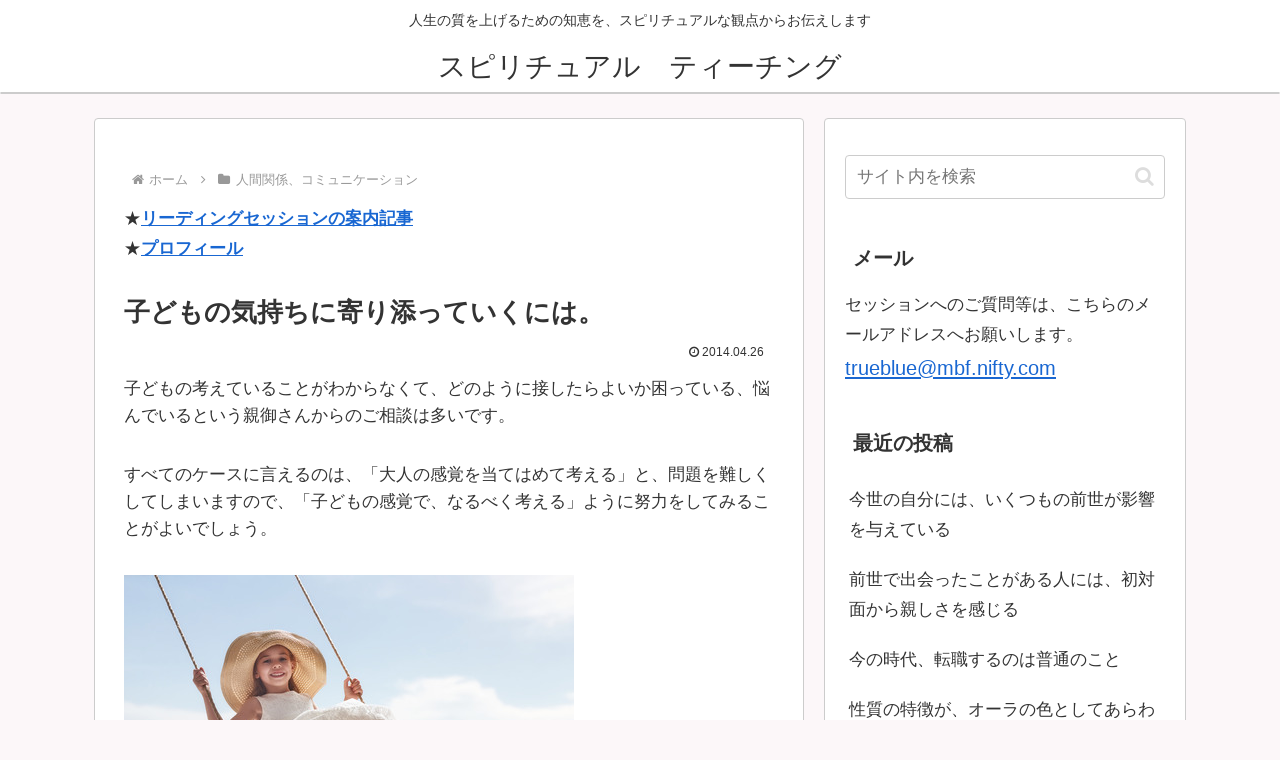

--- FILE ---
content_type: text/html; charset=utf-8
request_url: https://www.google.com/recaptcha/api2/aframe
body_size: 265
content:
<!DOCTYPE HTML><html><head><meta http-equiv="content-type" content="text/html; charset=UTF-8"></head><body><script nonce="PenT2RbbpgsMGRXd0p63eA">/** Anti-fraud and anti-abuse applications only. See google.com/recaptcha */ try{var clients={'sodar':'https://pagead2.googlesyndication.com/pagead/sodar?'};window.addEventListener("message",function(a){try{if(a.source===window.parent){var b=JSON.parse(a.data);var c=clients[b['id']];if(c){var d=document.createElement('img');d.src=c+b['params']+'&rc='+(localStorage.getItem("rc::a")?sessionStorage.getItem("rc::b"):"");window.document.body.appendChild(d);sessionStorage.setItem("rc::e",parseInt(sessionStorage.getItem("rc::e")||0)+1);localStorage.setItem("rc::h",'1768810196021');}}}catch(b){}});window.parent.postMessage("_grecaptcha_ready", "*");}catch(b){}</script></body></html>